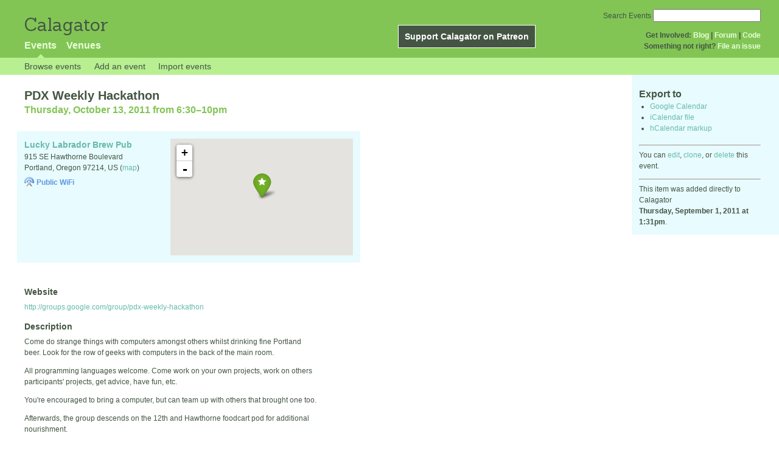

--- FILE ---
content_type: text/html; charset=utf-8
request_url: http://calagator.org/events/1250461263
body_size: 5226
content:
<!DOCTYPE html PUBLIC "-//W3C//DTD XHTML 1.0 Strict//EN"
  "http://www.w3.org/TR/xhtml1/DTD/xhtml1-strict.dtd">

<html xmlns="http://www.w3.org/1999/xhtml" xml:lang="en" lang="en">
  <head>
    <meta http-equiv="Content-Type" content="text/html; charset=utf-8"/>
      <meta property="og:title" content="PDX Weekly Hackathon" />
  <meta property="og:description" content="Come do strange things with computers amongst others whilst drinking fine Portland beer. Look for the row of geeks with computers in the back of the main room.

All programming languages welcome. Come work on your own projects, work on others participants&#39; projects, get advice, have fun, etc.

You&#39;re encouraged to bring a computer, but can team up with others that brought one too.

Afterwards, the group descends on the 12th and Hawthorne foodcart pod for additional nourishment.

Also, many people meet up at the pub during the same time as the hackathon to play boardgames they bring which you&#39;re welcomed to play." />
  <meta property="og:site_name" content="Calagator" />
  <meta property="og:url" content="http://calagator.org/events/1250461263">

    <title>
      PDX Weekly Hackathon »       Calagator: Portland&#39;s Tech Calendar    </title>
    <meta name="viewport" content="width=device-width, initial-scale=1.0, user-scalable=yes">
    <meta name="apple-mobile-web-app-capable" content="yes" />
    <meta name="apple-mobile-web-app-status-bar-style" content="black" />
    <link rel='search' type='application/opensearchdescription+xml' href='/opensearch.xml'  title='Calagator' />

    <!-- Stylesheets, static -->
    <link rel="stylesheet" media="all" href="/assets/application-ba714b36b324b57f74216ed15a4d84aff893b226fa5b499911dee378a49a8c18.css" />

    <link rel="stylesheet" href="https://cdnjs.cloudflare.com/ajax/libs/leaflet/0.7.3/leaflet.css" />
    <!--[if lte IE 8]>
        <link rel="stylesheet" href="https://cdnjs.cloudflare.com/ajax/libs/leaflet/0.7.3/leaflet.ie.css" />
    <![endif]-->

    <!-- Stylesheets, inserted  -->
    

    <!-- JavaScripts, static -->
    <script src="https://cdnjs.cloudflare.com/ajax/libs/leaflet/0.7.3/leaflet.js"></script>
<script src="https://maps.googleapis.com/maps/api/js?key=AIzaSyDro5ZQaNHU0vcbFlVAILQJZZaq0jUGwvc&amp;sensor=false"></script>
<script src="/assets/leaflet_google_layer-8da68170e3668741c363011d07fd1f4b2dee84dba2b88291f4a42c494057ea52.js"></script>
    <script src="/assets/application-8063caa3d186d3397eb6408b3a3ec377f15cc84d42410c12a40c7abd9d9a5783.js"></script>

    <!-- JavaScripts, inserted -->
    

    <!-- Auto-discovery, static -->
    <link rel="alternate" type="application/atom+xml" title="Atom: All Events" href="http://calagator.org/events.atom" />

    <!-- Auto-discovery, inserted -->
      <link rel="alternate" type="application/x-wiki" title="Edit this page" href="http://calagator.org/events/1250461263/edit" />


    <link rel="apple-touch-icon" href="/assets/site-icon-c9cb3e5aa3965fcb649048a4421042abf6ab44728d211449a1c13380659162c7.png" />
  </head>
  <body class="events_show events_controller ">

    <div id="outer">
            <div id="global_header">
        <a id="project_title" href="/">Calagator</a>

        <div id="patreon">
          <a href="https://www.patreon.com/calagator">Support Calagator on Patreon</a>
        </div>
        <div id="top_menu">
          <div id='app_menu'>
            <ul>
                <li class='active'><a href="/events">Events</a></li>
                <li class='false'><a href="/venues">Venues</a></li>
            </ul>
          </div>
          <div id='project_menu'>
            <strong>Get Involved:</strong> <a class="first" href="http://calagator.wordpress.com/">Blog</a> | <a href="https://groups.google.com/group/pdx-tech-calendar/">Forum</a> | <a href="https://github.com/calagator/calagator">Code</a>
            <br />
            <strong>Something not right?</strong> <a href="https://github.com/calagator/calagator.org/issues">File an issue</a>
          </div>
                    <form action="/events/search" accept-charset="UTF-8" method="get"><input name="utf8" type="hidden" value="&#x2713;" />
            <div id='search_form'>
            <label for="search_field">Search Events</label>
              <input type="search" name="query" value="" results="5" id="search_field">
            </div>
</form>

        </div>
      </div>


      <div id="events_subnav" class="subnav">
    <ul class="clearfix">
      <li><a class="events_show_subnav" href="http://calagator.org/">Browse events</a>
      </li>
      <li><a class="events_show_subnav" href="http://calagator.org/events/new">Add an event</a>
      </li>
      <li><a class="events_show_subnav" href="http://calagator.org/sources/new">Import events</a>
      </li>
    </ul>
</div>

      
      


            <div id="content">
        
        



<a href="#" id="event_sidebar_toggle" class="expander_toggle">Export or edit this event...</a>

<div id="event_sidebar" class='single_view_right sidebar'>
  <h3 class='first'>Export to</h3>
  <ul>
    <li><a id="google_calendar_export" target="_blank" href="https://www.google.com/calendar/event?action=TEMPLATE&amp;trp=true&amp;text=PDX+Weekly+Hackathon&amp;dates=20111014T013000Z%2F20111014T050000Z&amp;location=Lucky+Labrador+Brew+Pub%2C+915+SE+Hawthorne+Boulevard%2C+Portland+Oregon+97214+US&amp;sprop=website%3Agroups.google.com%2Fgroup%2Fpdx-weekly-hackathon+&amp;details=Imported+from%3A+http%3A%2F%2Fcalagator.org%2Fevents%2F1250461263+%0A%0ACome+do+strange+things+with+computers+amongst+others+whilst+drinking+fine+Portland+beer.+Look+for+the+row+of+geeks+with+computers+in+the+back+of+the+main+room.%0D%0A%0D%0AAll+programming+languages+welcome.+Come+work+on+your+own+projects%2C+work+on+others+participants%27+projects%2C+get+advice%2C+have+fun%2C+etc.%0D%0A%0D%0AYou%27re+encouraged+to+bring+a+computer%2C+but+can+team+up+with+others+that+brought+one+too.%0D%0A%0D%0AAfterwards%2C+the+group+descends+on+the+12th+and+Hawthorne+foodcart+pod+for+additional+nourishment.%0D%0A%0D%0AAlso%2C+many+people+meet+up+at+the+pub+during+the+same+time+as+the+hackathon+to+play+boa...[truncated]">Google Calendar</a></li>
    <li><a href="http://calagator.org/events/1250461263.ics">iCalendar file</a></li>
    <li>
      <a href="#" onclick="$('#hcal_field').toggle(); return false">hCalendar markup</a>
      <div id="hcal_field" style="display: none;">
        <textarea name="hCalendar" id="hCalendar" rows="10" cols="80">
<div class="vevent h-event">
  <h1 class="summary p-name">PDX Weekly Hackathon</h1>
  <div class='date'><time class="dtstart dt-start" title="2011-10-13T18:30:00" datetime="2011-10-13T18:30:00">Thursday, October 13, 2011 from 6:30</time>&ndash;<time class="dtend dt-end" title="2011-10-13T22:00:00" datetime="2011-10-13T22:00:00">10pm</time></div>
    <div class="location vcard p-location h-card">
    <a class="url" href='http://calagator.org/venues/202390282'><span class='fn org p-name'>Lucky Labrador Brew Pub</span></a>
    <div class="adr p-adr h-adr">
        <div class="street-address p-street-address">915 SE Hawthorne Boulevard</div>
        <span class="locality p-locality">Portland</span>
        , <span class="region p-region">Oregon</span>
        <span class="postal-code p-postal-code">97214</span>
        <div class="country-name p-country-name">US</div>
        (<a href='https://maps.google.com/maps?q=915%20SE%20Hawthorne%20Boulevard,%20Portland%20Oregon%2097214%20US'>map</a>)
    </div>
    </div>
  <div class="description p-description">
    <p>Come do strange things with computers amongst others whilst drinking fine Portland beer. Look for the row of geeks with computers in the back of the main room.</p>

<p>All programming languages welcome. Come work on your own projects, work on others participants' projects, get advice, have fun, etc.</p>

<p>You're encouraged to bring a computer, but can team up with others that brought one too.</p>

<p>Afterwards, the group descends on the 12th and Hawthorne foodcart pod for additional nourishment.</p>

<p>Also, many people meet up at the pub during the same time as the hackathon to play boardgames they bring which you're welcomed to play.</p>
  </div>
  <h3>Links</h3>
  <ul>
    <li><a class="url u-url" href="http://groups.google.com/group/pdx-weekly-hackathon ">Website</a></li>
  </ul>
</div>

</textarea>
      </div>
    </li>
  </ul>
<hr />
  <div id='edit_link'>
    <p>
      You can 
      <a href="http://calagator.org/events/1250461263/edit">edit</a>,
      <a href="http://calagator.org/events/1250461263/clone">clone</a>,
      or 
      <a data-confirm="Are you sure?" rel="nofollow" data-method="delete" href="http://calagator.org/events/1250461263">delete</a>
      this event.
    </p>
  </div>
<hr />
  <div id='metadata'>
      This item was added directly to Calagator <br /><strong>Thursday, September 1, 2011 at 1:31pm</strong>.
  </div>
</div>

<div id="fb-root"></div>
<div class="single_event contentbar">
  <div class="vevent h-event" itemscope itemtype="http://schema.org/Event">
    <h1 class="summary p-name" itemprop="name">PDX Weekly Hackathon</h1>
    <meta itemprop="startDate" content="2011-10-14T01:30:00+00:00">
      <meta itemprop="endDate" content="2011-10-14T05:00:00+00:00">
    <div class='date'><time class="dtstart dt-start" title="2011-10-13T18:30:00" datetime="2011-10-13T18:30:00">Thursday, October 13, 2011 from 6:30</time>&ndash;<time class="dtend dt-end" title="2011-10-13T22:00:00" datetime="2011-10-13T22:00:00">10pm</time></div>
      <div class="clearfix location p-location h-card vcard"  itemprop="location" itemscope itemtype="http://schema.org/Place">
          <div id="map"></div><script>
//<![CDATA[
map("L.Google","ROADMAP","map",[45.5124,-122.6563],14,"green",[{"latitude":"45.5124","longitude":"-122.6563","title":"Lucky Labrador Brew Pub","popup":"\u003ca href=\"/venues/202390282\"\u003eLucky Labrador Brew Pub\u003c/a\u003e"}],false);
//]]>
</script>
          <a class="url u-url" href='http://calagator.org/venues/202390282'>
            <span class='fn org p-name' itemprop="name">Lucky Labrador Brew Pub</span>
          </a>
          
          <div class="adr p-adr h-adr" itemprop="address" itemscope itemtype="http://schema.org/PostalAddress">
          <div class="street-address p-street-address" itemprop="streetAddress">915 SE Hawthorne Boulevard</div>
            <span class="locality p-locality" itemprop="addressLocality">Portland</span>,
            <span class="region p-region" itemprop="addressRegion">Oregon</span>
            <span class="postal-code p-postal-code"  itemprop="postalCode">97214</span>,
            <span class='country-name p-country-name'>US</span>
            (<a href='https://maps.google.com/maps?q=915%20SE%20Hawthorne%20Boulevard,%20Portland%20Oregon%2097214%20US'>map</a>)

              <div class='wifi_callout'>Public WiFi</div>



      </div>
  </div>

      <h3>Website</h3>
      <div class="website">
        <a class="url u-url" rel="nofollow" itemprop="url" href="https://groups.google.com/group/pdx-weekly-hackathon ">http://groups.google.com/group/pdx-weekly-hackathon </a>
      </div>

    <h3>Description</h3>
    <div class="description e-description" itemprop="description">
      <p>Come do strange things with computers amongst others whilst drinking fine Portland beer. Look for the row of geeks with computers in the back of the main room.</p>

<p>All programming languages welcome. Come work on your own projects, work on others participants' projects, get advice, have fun, etc.</p>

<p>You're encouraged to bring a computer, but can team up with others that brought one too.</p>

<p>Afterwards, the group descends on the 12th and Hawthorne foodcart pod for additional nourishment.</p>

<p>Also, many people meet up at the pub during the same time as the hackathon to play boardgames they bring which you're welcomed to play.</p>
    </div>
      <h3>Share</h3>
      <div class="share">
        <a class="fb-share" href="#"
          onclick="
            window.open(
              'https://www.facebook.com/sharer/sharer.php?u='+encodeURIComponent('http://calagator.org/events/1250461263'),
              'facebook-share-dialog',
              'width=626,height=436');
            return false;">
          Share
        </a>
        <a href="https://twitter.com/share" class="twitter-share-button" data-url="http://calagator.org/events/1250461263" data-text="PDX Weekly Hackathon - 06:30PM 10.13.2011 @ Lucky Labrador Br..." data-related="calagator" data-dnt="true">Tweet</a>
        <script>!function(d,s,id){var js,fjs=d.getElementsByTagName(s)[0];if(!d.getElementById(id)){js=d.createElement(s);js.id=id;js.src="//platform.twitter.com/widgets.js";fjs.parentNode.insertBefore(js,fjs);}}(document,"script","twitter-wjs");</script>
      </div>
    <h3>Tags</h3>
    <div class="tags">
        <a class="p-category" href="/events/tag/beer"><img title="beer" alt="beer" src="/assets/tag_icons/beer-c37730a61e5136f3294d36828ea8a295e624fc652c114cf191d008ee44f97f2a.png" /> beer</a>, <a class="p-category" href="/events/tag/code">code</a>, <a class="p-category" href="/events/tag/hack">hack</a>, <a class="p-category" href="/events/tag/pdxhackathon">pdxhackathon</a>, <a class="p-category" href="/events/tag/perl">perl</a>, <a class="p-category" href="/events/tag/python"><img title="python" alt="python" src="/assets/tag_icons/python-7d0292f9705752d39a2459a8eab8946b2ac1f0ddec928d2d68267259586412e9.png" /> python</a>, <a class="p-category" href="/events/tag/ruby"><img title="ruby" alt="ruby" src="/assets/tag_icons/ruby-6cb4bb736e6c4cb0000f6e4d6254e13d9088263198adc4a1fd0676f8a2f84c34.png" /> ruby</a>, <a class="p-category" href="/events/tag/shenanigans">shenanigans</a>, <a class="p-category" href="/events/tag/whiffies">whiffies</a>
    </div>
  </div>
</div>


      </div>


            <div id="top_footer">
        calagator.org
        1.1.0
        &nbsp;
        &nbsp;
        &nbsp;
      </div>


    </div>

          <script>
        (function(i,s,o,g,r,a,m){i['GoogleAnalyticsObject']=r;i[r]=i[r]||function(){
        (i[r].q=i[r].q||[]).push(arguments)},i[r].l=1*new Date();a=s.createElement(o),
        m=s.getElementsByTagName(o)[0];a.async=1;a.src=g;m.parentNode.insertBefore(a,m)
        })(window,document,'script','//www.google-analytics.com/analytics.js','ga');

        ga('create', 'UA-168427-7', 'auto');
        ga('send', 'pageview');

      </script>



  <script defer src="https://static.cloudflareinsights.com/beacon.min.js/vcd15cbe7772f49c399c6a5babf22c1241717689176015" integrity="sha512-ZpsOmlRQV6y907TI0dKBHq9Md29nnaEIPlkf84rnaERnq6zvWvPUqr2ft8M1aS28oN72PdrCzSjY4U6VaAw1EQ==" data-cf-beacon='{"version":"2024.11.0","token":"db19a96902b64782afbd23d08bdfc20c","r":1,"server_timing":{"name":{"cfCacheStatus":true,"cfEdge":true,"cfExtPri":true,"cfL4":true,"cfOrigin":true,"cfSpeedBrain":true},"location_startswith":null}}' crossorigin="anonymous"></script>
</body>
</html>

